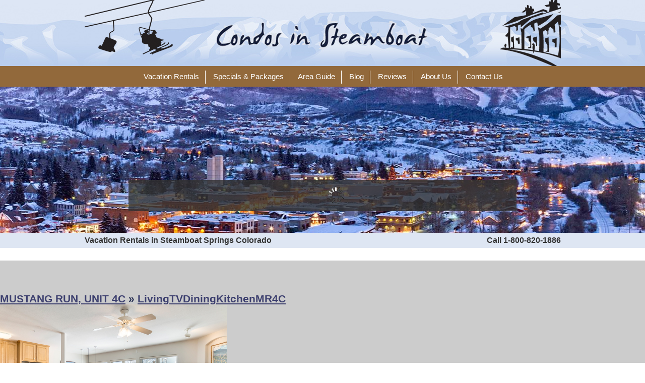

--- FILE ---
content_type: text/html; charset=UTF-8
request_url: https://www.condosinsteamboat.com/vacation-rentals/3-bedroom/mustang-run/attachment/livingtvdiningkitchenmr4c-2/
body_size: 10435
content:
<!DOCTYPE html>
<html><head>

<meta http-equiv="Content-Type" content="text/html; charset=utf-8" />
<meta http-equiv="X-UA-Compatible" content="IE=edge">
<meta name="viewport" content="width=device-width, initial-scale=1">


<link rel="profile" href="https://gmpg.org/xfn/11" />

<link rel="publisher" href="https://plus.google.com/CondosInSteamboat" /> 
<meta name="copyright" content="Copyright &copy; 
2007-2026  "/>
<link rel="pingback" href="https://www.condosinsteamboat.com/xmlrpc.php" />




<!-- MapPress Easy Google Maps Version:2.95 (https://www.mappresspro.com) -->

	  	<style>img:is([sizes="auto" i], [sizes^="auto," i]) { contain-intrinsic-size: 3000px 1500px }</style>
	
		<!-- All in One SEO 4.9.3 - aioseo.com -->
		<title>LivingTVDiningKitchenMR4C | Condos in Steamboat</title>
	<meta name="robots" content="max-image-preview:large" />
	<meta name="author" content="Kim"/>
	<link rel="canonical" href="https://www.condosinsteamboat.com/vacation-rentals/3-bedroom/mustang-run/attachment/livingtvdiningkitchenmr4c-2/" />
	<meta name="generator" content="All in One SEO (AIOSEO) 4.9.3" />
		<meta property="og:locale" content="en_US" />
		<meta property="og:site_name" content="Condos in Steamboat |" />
		<meta property="og:type" content="article" />
		<meta property="og:title" content="LivingTVDiningKitchenMR4C | Condos in Steamboat" />
		<meta property="og:url" content="https://www.condosinsteamboat.com/vacation-rentals/3-bedroom/mustang-run/attachment/livingtvdiningkitchenmr4c-2/" />
		<meta property="article:published_time" content="2019-12-28T12:11:28+00:00" />
		<meta property="article:modified_time" content="2019-12-28T12:11:28+00:00" />
		<meta name="twitter:card" content="summary" />
		<meta name="twitter:title" content="LivingTVDiningKitchenMR4C | Condos in Steamboat" />
		<script type="application/ld+json" class="aioseo-schema">
			{"@context":"https:\/\/schema.org","@graph":[{"@type":"BreadcrumbList","@id":"https:\/\/www.condosinsteamboat.com\/vacation-rentals\/3-bedroom\/mustang-run\/attachment\/livingtvdiningkitchenmr4c-2\/#breadcrumblist","itemListElement":[{"@type":"ListItem","@id":"https:\/\/www.condosinsteamboat.com#listItem","position":1,"name":"Home","item":"https:\/\/www.condosinsteamboat.com","nextItem":{"@type":"ListItem","@id":"https:\/\/www.condosinsteamboat.com\/vacation-rentals\/3-bedroom\/mustang-run\/attachment\/livingtvdiningkitchenmr4c-2\/#listItem","name":"LivingTVDiningKitchenMR4C"}},{"@type":"ListItem","@id":"https:\/\/www.condosinsteamboat.com\/vacation-rentals\/3-bedroom\/mustang-run\/attachment\/livingtvdiningkitchenmr4c-2\/#listItem","position":2,"name":"LivingTVDiningKitchenMR4C","previousItem":{"@type":"ListItem","@id":"https:\/\/www.condosinsteamboat.com#listItem","name":"Home"}}]},{"@type":"ItemPage","@id":"https:\/\/www.condosinsteamboat.com\/vacation-rentals\/3-bedroom\/mustang-run\/attachment\/livingtvdiningkitchenmr4c-2\/#itempage","url":"https:\/\/www.condosinsteamboat.com\/vacation-rentals\/3-bedroom\/mustang-run\/attachment\/livingtvdiningkitchenmr4c-2\/","name":"LivingTVDiningKitchenMR4C | Condos in Steamboat","inLanguage":"en-US","isPartOf":{"@id":"https:\/\/www.condosinsteamboat.com\/#website"},"breadcrumb":{"@id":"https:\/\/www.condosinsteamboat.com\/vacation-rentals\/3-bedroom\/mustang-run\/attachment\/livingtvdiningkitchenmr4c-2\/#breadcrumblist"},"author":{"@id":"https:\/\/www.condosinsteamboat.com\/author\/kim\/#author"},"creator":{"@id":"https:\/\/www.condosinsteamboat.com\/author\/kim\/#author"},"datePublished":"2019-12-28T05:11:28-07:00","dateModified":"2019-12-28T05:11:28-07:00"},{"@type":"Organization","@id":"https:\/\/www.condosinsteamboat.com\/#organization","name":"Condos in Steamboat","url":"https:\/\/www.condosinsteamboat.com\/"},{"@type":"Person","@id":"https:\/\/www.condosinsteamboat.com\/author\/kim\/#author","url":"https:\/\/www.condosinsteamboat.com\/author\/kim\/","name":"Kim","image":{"@type":"ImageObject","@id":"https:\/\/www.condosinsteamboat.com\/vacation-rentals\/3-bedroom\/mustang-run\/attachment\/livingtvdiningkitchenmr4c-2\/#authorImage","url":"https:\/\/secure.gravatar.com\/avatar\/eb35dd47d8f81c9c2b4670bb7cc70a196b88298b8941fe3f28ebcc51615d114c?s=96&d=mm&r=g","width":96,"height":96,"caption":"Kim"}},{"@type":"WebSite","@id":"https:\/\/www.condosinsteamboat.com\/#website","url":"https:\/\/www.condosinsteamboat.com\/","name":"Condos in Steamboat","inLanguage":"en-US","publisher":{"@id":"https:\/\/www.condosinsteamboat.com\/#organization"}}]}
		</script>
		<!-- All in One SEO -->

<link rel='dns-prefetch' href='//ajax.googleapis.com' />
<link rel='dns-prefetch' href='//fonts.googleapis.com' />
<link rel="alternate" type="application/rss+xml" title="Condos in Steamboat &raquo; LivingTVDiningKitchenMR4C Comments Feed" href="https://www.condosinsteamboat.com/vacation-rentals/3-bedroom/mustang-run/attachment/livingtvdiningkitchenmr4c-2/feed/" />
<script type="text/javascript">
/* <![CDATA[ */
window._wpemojiSettings = {"baseUrl":"https:\/\/s.w.org\/images\/core\/emoji\/16.0.1\/72x72\/","ext":".png","svgUrl":"https:\/\/s.w.org\/images\/core\/emoji\/16.0.1\/svg\/","svgExt":".svg","source":{"concatemoji":"https:\/\/www.condosinsteamboat.com\/wp-includes\/js\/wp-emoji-release.min.js?ver=6.8.3"}};
/*! This file is auto-generated */
!function(s,n){var o,i,e;function c(e){try{var t={supportTests:e,timestamp:(new Date).valueOf()};sessionStorage.setItem(o,JSON.stringify(t))}catch(e){}}function p(e,t,n){e.clearRect(0,0,e.canvas.width,e.canvas.height),e.fillText(t,0,0);var t=new Uint32Array(e.getImageData(0,0,e.canvas.width,e.canvas.height).data),a=(e.clearRect(0,0,e.canvas.width,e.canvas.height),e.fillText(n,0,0),new Uint32Array(e.getImageData(0,0,e.canvas.width,e.canvas.height).data));return t.every(function(e,t){return e===a[t]})}function u(e,t){e.clearRect(0,0,e.canvas.width,e.canvas.height),e.fillText(t,0,0);for(var n=e.getImageData(16,16,1,1),a=0;a<n.data.length;a++)if(0!==n.data[a])return!1;return!0}function f(e,t,n,a){switch(t){case"flag":return n(e,"\ud83c\udff3\ufe0f\u200d\u26a7\ufe0f","\ud83c\udff3\ufe0f\u200b\u26a7\ufe0f")?!1:!n(e,"\ud83c\udde8\ud83c\uddf6","\ud83c\udde8\u200b\ud83c\uddf6")&&!n(e,"\ud83c\udff4\udb40\udc67\udb40\udc62\udb40\udc65\udb40\udc6e\udb40\udc67\udb40\udc7f","\ud83c\udff4\u200b\udb40\udc67\u200b\udb40\udc62\u200b\udb40\udc65\u200b\udb40\udc6e\u200b\udb40\udc67\u200b\udb40\udc7f");case"emoji":return!a(e,"\ud83e\udedf")}return!1}function g(e,t,n,a){var r="undefined"!=typeof WorkerGlobalScope&&self instanceof WorkerGlobalScope?new OffscreenCanvas(300,150):s.createElement("canvas"),o=r.getContext("2d",{willReadFrequently:!0}),i=(o.textBaseline="top",o.font="600 32px Arial",{});return e.forEach(function(e){i[e]=t(o,e,n,a)}),i}function t(e){var t=s.createElement("script");t.src=e,t.defer=!0,s.head.appendChild(t)}"undefined"!=typeof Promise&&(o="wpEmojiSettingsSupports",i=["flag","emoji"],n.supports={everything:!0,everythingExceptFlag:!0},e=new Promise(function(e){s.addEventListener("DOMContentLoaded",e,{once:!0})}),new Promise(function(t){var n=function(){try{var e=JSON.parse(sessionStorage.getItem(o));if("object"==typeof e&&"number"==typeof e.timestamp&&(new Date).valueOf()<e.timestamp+604800&&"object"==typeof e.supportTests)return e.supportTests}catch(e){}return null}();if(!n){if("undefined"!=typeof Worker&&"undefined"!=typeof OffscreenCanvas&&"undefined"!=typeof URL&&URL.createObjectURL&&"undefined"!=typeof Blob)try{var e="postMessage("+g.toString()+"("+[JSON.stringify(i),f.toString(),p.toString(),u.toString()].join(",")+"));",a=new Blob([e],{type:"text/javascript"}),r=new Worker(URL.createObjectURL(a),{name:"wpTestEmojiSupports"});return void(r.onmessage=function(e){c(n=e.data),r.terminate(),t(n)})}catch(e){}c(n=g(i,f,p,u))}t(n)}).then(function(e){for(var t in e)n.supports[t]=e[t],n.supports.everything=n.supports.everything&&n.supports[t],"flag"!==t&&(n.supports.everythingExceptFlag=n.supports.everythingExceptFlag&&n.supports[t]);n.supports.everythingExceptFlag=n.supports.everythingExceptFlag&&!n.supports.flag,n.DOMReady=!1,n.readyCallback=function(){n.DOMReady=!0}}).then(function(){return e}).then(function(){var e;n.supports.everything||(n.readyCallback(),(e=n.source||{}).concatemoji?t(e.concatemoji):e.wpemoji&&e.twemoji&&(t(e.twemoji),t(e.wpemoji)))}))}((window,document),window._wpemojiSettings);
/* ]]> */
</script>
<link rel='stylesheet' id='theme-bootstrap-css' href='https://www.condosinsteamboat.com/wp-content/themes/steamboat/css/bootstrap.min.css?ver=1486502880' type='text/css' media='all' />
<link rel='stylesheet' id='theme-styles-css' href='https://www.condosinsteamboat.com/wp-content/themes/steamboat/style.css?ver=1759182724' type='text/css' media='all' />
<link rel='stylesheet' id='theme-navStyles-css' href='https://www.condosinsteamboat.com/wp-content/themes/steamboat/styleNav.css?ver=1513893497' type='text/css' media='all' />
<style id='wp-emoji-styles-inline-css' type='text/css'>

	img.wp-smiley, img.emoji {
		display: inline !important;
		border: none !important;
		box-shadow: none !important;
		height: 1em !important;
		width: 1em !important;
		margin: 0 0.07em !important;
		vertical-align: -0.1em !important;
		background: none !important;
		padding: 0 !important;
	}
</style>
<link rel='stylesheet' id='wp-block-library-css' href='https://www.condosinsteamboat.com/wp-includes/css/dist/block-library/style.min.css?ver=6.8.3' type='text/css' media='all' />
<style id='classic-theme-styles-inline-css' type='text/css'>
/*! This file is auto-generated */
.wp-block-button__link{color:#fff;background-color:#32373c;border-radius:9999px;box-shadow:none;text-decoration:none;padding:calc(.667em + 2px) calc(1.333em + 2px);font-size:1.125em}.wp-block-file__button{background:#32373c;color:#fff;text-decoration:none}
</style>
<link rel='stylesheet' id='mappress-leaflet-css' href='https://www.condosinsteamboat.com/wp-content/plugins/mappress-google-maps-for-wordpress/lib/leaflet/leaflet.css?ver=1.7.1' type='text/css' media='all' />
<link rel='stylesheet' id='mappress-css' href='https://www.condosinsteamboat.com/wp-content/plugins/mappress-google-maps-for-wordpress/css/mappress.css?ver=2.95' type='text/css' media='all' />
<link rel='stylesheet' id='aioseo/css/src/vue/standalone/blocks/table-of-contents/global.scss-css' href='https://www.condosinsteamboat.com/wp-content/plugins/all-in-one-seo-pack/dist/Lite/assets/css/table-of-contents/global.e90f6d47.css?ver=4.9.3' type='text/css' media='all' />
<style id='global-styles-inline-css' type='text/css'>
:root{--wp--preset--aspect-ratio--square: 1;--wp--preset--aspect-ratio--4-3: 4/3;--wp--preset--aspect-ratio--3-4: 3/4;--wp--preset--aspect-ratio--3-2: 3/2;--wp--preset--aspect-ratio--2-3: 2/3;--wp--preset--aspect-ratio--16-9: 16/9;--wp--preset--aspect-ratio--9-16: 9/16;--wp--preset--color--black: #000000;--wp--preset--color--cyan-bluish-gray: #abb8c3;--wp--preset--color--white: #ffffff;--wp--preset--color--pale-pink: #f78da7;--wp--preset--color--vivid-red: #cf2e2e;--wp--preset--color--luminous-vivid-orange: #ff6900;--wp--preset--color--luminous-vivid-amber: #fcb900;--wp--preset--color--light-green-cyan: #7bdcb5;--wp--preset--color--vivid-green-cyan: #00d084;--wp--preset--color--pale-cyan-blue: #8ed1fc;--wp--preset--color--vivid-cyan-blue: #0693e3;--wp--preset--color--vivid-purple: #9b51e0;--wp--preset--gradient--vivid-cyan-blue-to-vivid-purple: linear-gradient(135deg,rgba(6,147,227,1) 0%,rgb(155,81,224) 100%);--wp--preset--gradient--light-green-cyan-to-vivid-green-cyan: linear-gradient(135deg,rgb(122,220,180) 0%,rgb(0,208,130) 100%);--wp--preset--gradient--luminous-vivid-amber-to-luminous-vivid-orange: linear-gradient(135deg,rgba(252,185,0,1) 0%,rgba(255,105,0,1) 100%);--wp--preset--gradient--luminous-vivid-orange-to-vivid-red: linear-gradient(135deg,rgba(255,105,0,1) 0%,rgb(207,46,46) 100%);--wp--preset--gradient--very-light-gray-to-cyan-bluish-gray: linear-gradient(135deg,rgb(238,238,238) 0%,rgb(169,184,195) 100%);--wp--preset--gradient--cool-to-warm-spectrum: linear-gradient(135deg,rgb(74,234,220) 0%,rgb(151,120,209) 20%,rgb(207,42,186) 40%,rgb(238,44,130) 60%,rgb(251,105,98) 80%,rgb(254,248,76) 100%);--wp--preset--gradient--blush-light-purple: linear-gradient(135deg,rgb(255,206,236) 0%,rgb(152,150,240) 100%);--wp--preset--gradient--blush-bordeaux: linear-gradient(135deg,rgb(254,205,165) 0%,rgb(254,45,45) 50%,rgb(107,0,62) 100%);--wp--preset--gradient--luminous-dusk: linear-gradient(135deg,rgb(255,203,112) 0%,rgb(199,81,192) 50%,rgb(65,88,208) 100%);--wp--preset--gradient--pale-ocean: linear-gradient(135deg,rgb(255,245,203) 0%,rgb(182,227,212) 50%,rgb(51,167,181) 100%);--wp--preset--gradient--electric-grass: linear-gradient(135deg,rgb(202,248,128) 0%,rgb(113,206,126) 100%);--wp--preset--gradient--midnight: linear-gradient(135deg,rgb(2,3,129) 0%,rgb(40,116,252) 100%);--wp--preset--font-size--small: 13px;--wp--preset--font-size--medium: 20px;--wp--preset--font-size--large: 36px;--wp--preset--font-size--x-large: 42px;--wp--preset--spacing--20: 0.44rem;--wp--preset--spacing--30: 0.67rem;--wp--preset--spacing--40: 1rem;--wp--preset--spacing--50: 1.5rem;--wp--preset--spacing--60: 2.25rem;--wp--preset--spacing--70: 3.38rem;--wp--preset--spacing--80: 5.06rem;--wp--preset--shadow--natural: 6px 6px 9px rgba(0, 0, 0, 0.2);--wp--preset--shadow--deep: 12px 12px 50px rgba(0, 0, 0, 0.4);--wp--preset--shadow--sharp: 6px 6px 0px rgba(0, 0, 0, 0.2);--wp--preset--shadow--outlined: 6px 6px 0px -3px rgba(255, 255, 255, 1), 6px 6px rgba(0, 0, 0, 1);--wp--preset--shadow--crisp: 6px 6px 0px rgba(0, 0, 0, 1);}:where(.is-layout-flex){gap: 0.5em;}:where(.is-layout-grid){gap: 0.5em;}body .is-layout-flex{display: flex;}.is-layout-flex{flex-wrap: wrap;align-items: center;}.is-layout-flex > :is(*, div){margin: 0;}body .is-layout-grid{display: grid;}.is-layout-grid > :is(*, div){margin: 0;}:where(.wp-block-columns.is-layout-flex){gap: 2em;}:where(.wp-block-columns.is-layout-grid){gap: 2em;}:where(.wp-block-post-template.is-layout-flex){gap: 1.25em;}:where(.wp-block-post-template.is-layout-grid){gap: 1.25em;}.has-black-color{color: var(--wp--preset--color--black) !important;}.has-cyan-bluish-gray-color{color: var(--wp--preset--color--cyan-bluish-gray) !important;}.has-white-color{color: var(--wp--preset--color--white) !important;}.has-pale-pink-color{color: var(--wp--preset--color--pale-pink) !important;}.has-vivid-red-color{color: var(--wp--preset--color--vivid-red) !important;}.has-luminous-vivid-orange-color{color: var(--wp--preset--color--luminous-vivid-orange) !important;}.has-luminous-vivid-amber-color{color: var(--wp--preset--color--luminous-vivid-amber) !important;}.has-light-green-cyan-color{color: var(--wp--preset--color--light-green-cyan) !important;}.has-vivid-green-cyan-color{color: var(--wp--preset--color--vivid-green-cyan) !important;}.has-pale-cyan-blue-color{color: var(--wp--preset--color--pale-cyan-blue) !important;}.has-vivid-cyan-blue-color{color: var(--wp--preset--color--vivid-cyan-blue) !important;}.has-vivid-purple-color{color: var(--wp--preset--color--vivid-purple) !important;}.has-black-background-color{background-color: var(--wp--preset--color--black) !important;}.has-cyan-bluish-gray-background-color{background-color: var(--wp--preset--color--cyan-bluish-gray) !important;}.has-white-background-color{background-color: var(--wp--preset--color--white) !important;}.has-pale-pink-background-color{background-color: var(--wp--preset--color--pale-pink) !important;}.has-vivid-red-background-color{background-color: var(--wp--preset--color--vivid-red) !important;}.has-luminous-vivid-orange-background-color{background-color: var(--wp--preset--color--luminous-vivid-orange) !important;}.has-luminous-vivid-amber-background-color{background-color: var(--wp--preset--color--luminous-vivid-amber) !important;}.has-light-green-cyan-background-color{background-color: var(--wp--preset--color--light-green-cyan) !important;}.has-vivid-green-cyan-background-color{background-color: var(--wp--preset--color--vivid-green-cyan) !important;}.has-pale-cyan-blue-background-color{background-color: var(--wp--preset--color--pale-cyan-blue) !important;}.has-vivid-cyan-blue-background-color{background-color: var(--wp--preset--color--vivid-cyan-blue) !important;}.has-vivid-purple-background-color{background-color: var(--wp--preset--color--vivid-purple) !important;}.has-black-border-color{border-color: var(--wp--preset--color--black) !important;}.has-cyan-bluish-gray-border-color{border-color: var(--wp--preset--color--cyan-bluish-gray) !important;}.has-white-border-color{border-color: var(--wp--preset--color--white) !important;}.has-pale-pink-border-color{border-color: var(--wp--preset--color--pale-pink) !important;}.has-vivid-red-border-color{border-color: var(--wp--preset--color--vivid-red) !important;}.has-luminous-vivid-orange-border-color{border-color: var(--wp--preset--color--luminous-vivid-orange) !important;}.has-luminous-vivid-amber-border-color{border-color: var(--wp--preset--color--luminous-vivid-amber) !important;}.has-light-green-cyan-border-color{border-color: var(--wp--preset--color--light-green-cyan) !important;}.has-vivid-green-cyan-border-color{border-color: var(--wp--preset--color--vivid-green-cyan) !important;}.has-pale-cyan-blue-border-color{border-color: var(--wp--preset--color--pale-cyan-blue) !important;}.has-vivid-cyan-blue-border-color{border-color: var(--wp--preset--color--vivid-cyan-blue) !important;}.has-vivid-purple-border-color{border-color: var(--wp--preset--color--vivid-purple) !important;}.has-vivid-cyan-blue-to-vivid-purple-gradient-background{background: var(--wp--preset--gradient--vivid-cyan-blue-to-vivid-purple) !important;}.has-light-green-cyan-to-vivid-green-cyan-gradient-background{background: var(--wp--preset--gradient--light-green-cyan-to-vivid-green-cyan) !important;}.has-luminous-vivid-amber-to-luminous-vivid-orange-gradient-background{background: var(--wp--preset--gradient--luminous-vivid-amber-to-luminous-vivid-orange) !important;}.has-luminous-vivid-orange-to-vivid-red-gradient-background{background: var(--wp--preset--gradient--luminous-vivid-orange-to-vivid-red) !important;}.has-very-light-gray-to-cyan-bluish-gray-gradient-background{background: var(--wp--preset--gradient--very-light-gray-to-cyan-bluish-gray) !important;}.has-cool-to-warm-spectrum-gradient-background{background: var(--wp--preset--gradient--cool-to-warm-spectrum) !important;}.has-blush-light-purple-gradient-background{background: var(--wp--preset--gradient--blush-light-purple) !important;}.has-blush-bordeaux-gradient-background{background: var(--wp--preset--gradient--blush-bordeaux) !important;}.has-luminous-dusk-gradient-background{background: var(--wp--preset--gradient--luminous-dusk) !important;}.has-pale-ocean-gradient-background{background: var(--wp--preset--gradient--pale-ocean) !important;}.has-electric-grass-gradient-background{background: var(--wp--preset--gradient--electric-grass) !important;}.has-midnight-gradient-background{background: var(--wp--preset--gradient--midnight) !important;}.has-small-font-size{font-size: var(--wp--preset--font-size--small) !important;}.has-medium-font-size{font-size: var(--wp--preset--font-size--medium) !important;}.has-large-font-size{font-size: var(--wp--preset--font-size--large) !important;}.has-x-large-font-size{font-size: var(--wp--preset--font-size--x-large) !important;}
:where(.wp-block-post-template.is-layout-flex){gap: 1.25em;}:where(.wp-block-post-template.is-layout-grid){gap: 1.25em;}
:where(.wp-block-columns.is-layout-flex){gap: 2em;}:where(.wp-block-columns.is-layout-grid){gap: 2em;}
:root :where(.wp-block-pullquote){font-size: 1.5em;line-height: 1.6;}
</style>
<link rel='stylesheet' id='wp-lightbox-2.min.css-css' href='https://www.condosinsteamboat.com/wp-content/plugins/wp-lightbox-2/styles/lightbox.min.css?ver=1.3.4' type='text/css' media='all' />
<link rel='stylesheet' id='wpb-google-fonts-css' href='https://fonts.googleapis.com/css?family=Pinyon+Script&#038;ver=6.8.3' type='text/css' media='all' />
<script type="text/javascript" src="https://ajax.googleapis.com/ajax/libs/jquery/1.8.3/jquery.min.js" id="jquery-js"></script>
<link rel="https://api.w.org/" href="https://www.condosinsteamboat.com/wp-json/" /><link rel="alternate" title="JSON" type="application/json" href="https://www.condosinsteamboat.com/wp-json/wp/v2/media/8505" /><link rel="EditURI" type="application/rsd+xml" title="RSD" href="https://www.condosinsteamboat.com/xmlrpc.php?rsd" />
<meta name="generator" content="WordPress 6.8.3" />
<link rel='shortlink' href='https://www.condosinsteamboat.com/?p=8505' />
<link rel="alternate" title="oEmbed (JSON)" type="application/json+oembed" href="https://www.condosinsteamboat.com/wp-json/oembed/1.0/embed?url=https%3A%2F%2Fwww.condosinsteamboat.com%2Fvacation-rentals%2F3-bedroom%2Fmustang-run%2Fattachment%2Flivingtvdiningkitchenmr4c-2%2F" />
<link rel="alternate" title="oEmbed (XML)" type="text/xml+oembed" href="https://www.condosinsteamboat.com/wp-json/oembed/1.0/embed?url=https%3A%2F%2Fwww.condosinsteamboat.com%2Fvacation-rentals%2F3-bedroom%2Fmustang-run%2Fattachment%2Flivingtvdiningkitchenmr4c-2%2F&#038;format=xml" />

<!--BEGIN: TRACKING CODE MANAGER (v2.5.0) BY INTELLYWP.COM IN HEAD//-->
<script>(function() {
var _fbq = window._fbq || (window._fbq = []);
if (!_fbq.loaded) {
var fbds = document.createElement('script');
fbds.async = true;
fbds.src = '//connect.facebook.net/en_US/fbds.js';
var s = document.getElementsByTagName('script')[0];
s.parentNode.insertBefore(fbds, s);
_fbq.loaded = true;
}
_fbq.push(['addPixelId', '1831205817104076']);
})();
window._fbq = window._fbq || [];
window._fbq.push(['track', 'PixelInitialized', {}]);
</script>
<noscript><img height="1" width="1" alt="" src="https://www.facebook.com/tr?id=1831205817104076&ev=PixelInitialized" /></noscript>
<!--END: https://wordpress.org/plugins/tracking-code-manager IN HEAD//-->
<!--[if lt IE 9]>
<script src="https://www.condosinsteamboat.com/wp-content/themes/steamboat/js/html5.js" type="text/javascript"></script>
<![endif]-->
<!-- //scripts -->

	<script src="https://guest.rezstream.com/cdn/content/js/rezstreamLoader.min.js" type="text/javascript"></script>

	<script>
	rezStreamLoader.load({
		calElements: '#quick-submit',
		inlineMonths: 0,
		business: 'condos-in-steamboat-inc-co',
		showRates: true
	});
	</script>


<script>
	var _gaq = _gaq || [];
	_gaq.push(['_setAccount', 'UA-5204511-1']);
	_gaq.push(['_trackPageview']);
	(function() {
	var ga = document.createElement('script'); ga.type = 'text/javascript'; ga.async = true;
	ga.src = ('https:' == document.location.protocol ? 'https://ssl' : 'http://www') + '.google-analytics.com/ga.js';
	var s = document.getElementsByTagName('script')[0]; s.parentNode.insertBefore(ga, s);
	})();
</script>

<script>
(function($){ jQuery(document).ready(function($){ 
  $("#navmenu-h li,#navmenu-v li").hover( function() { $(this).addClass("iehover"); }, function() { $(this).removeClass("iehover"); } );
}); })(jQuery);
</script>

</head>

<body data-rsssl=1 class="attachment wp-singular attachment-template-default single single-attachment postid-8505 attachmentid-8505 attachment-jpeg wp-theme-steamboat metaslider-plugin">

<section class="topHeaderBar">
  <div class="container">
    <div class="row">
      <div class="col-xs-12 col-sm-12 col-md-12 col-lg-10 col-lg-offset-1">
      	<div class="relativewrap"><div class="hLeft"><img src="https://www.condosinsteamboat.com/wp-content/themes/steamboat/images/topHeader-left.png" /></div>
      	<div class="logo"><a href="https://www.condosinsteamboat.com"><img src="https://www.condosinsteamboat.com/wp-content/themes/steamboat/images/condos-steamboat.png" /></a></div>
        <div class="hRight"><img src="https://www.condosinsteamboat.com/wp-content/themes/steamboat/images/topHeader-right.png" /></div></div>
      </div>
    </div>
  </div>
</section>
<nav>
  <div class="container">
  	<div class="row">
      <div class="col-xs-12 col-sm-12 col-md-12 col-lg-10 col-lg-offset-1">
      	<div class="nav">
            <div class="navbar-header">
              <button type="button" class="navbar-toggle collapsed" data-toggle="collapse" data-target="#navbar-collapse-main" aria-expanded="false" aria-controls="navbar"> <span class="sr-only">Toggle navigation</span> <span class="icon-bar"></span> <span class="icon-bar"></span> <span class="icon-bar"></span> </button>
            </div>
            <div id="navbar-collapse-main" class="collapse navbar-collapsed">
              <ul id="menu-top-navigation" class="navmenu-v navbar-nav"><li id="menu-item-3575" class="menu-item menu-item-type-post_type menu-item-object-page"><a href="https://www.condosinsteamboat.com/vacation-rentals/"id="box5">Vacation Rentals</a></li>
<li id="menu-item-3574" class="menu-item menu-item-type-post_type menu-item-object-page"><a href="https://www.condosinsteamboat.com/our-specials/"id="box74">Specials &#038; Packages</a></li>
<li id="menu-item-3570" class="menu-item menu-item-type-post_type menu-item-object-page"><a href="https://www.condosinsteamboat.com/area-guide/"id="box518">Area Guide</a></li>
<li id="menu-item-3571" class="menu-item menu-item-type-post_type menu-item-object-page current_page_parent"><a href="https://www.condosinsteamboat.com/blog/"id="box529">Blog</a></li>
<li id="menu-item-9726" class="menu-item menu-item-type-post_type menu-item-object-page"><a href="https://www.condosinsteamboat.com/reviews/"id="box9695">Reviews</a></li>
<li id="menu-item-3569" class="menu-item menu-item-type-post_type menu-item-object-page"><a href="https://www.condosinsteamboat.com/about-us/"id="box530">About Us</a></li>
<li id="menu-item-3572" class="menu-item menu-item-type-post_type menu-item-object-page"><a href="https://www.condosinsteamboat.com/contact-us/"id="box533">Contact Us</a></li>
</ul>            </div>
            <ul id="menu-top-navigation-1" class="navmenu-h nav"><li id="menu-item-3575" class="menu-item menu-item-type-post_type menu-item-object-page menu-item-3575"><a href="https://www.condosinsteamboat.com/vacation-rentals/">Vacation Rentals</a></li>
<li id="menu-item-3574" class="menu-item menu-item-type-post_type menu-item-object-page menu-item-3574"><a href="https://www.condosinsteamboat.com/our-specials/">Specials &#038; Packages</a></li>
<li id="menu-item-3570" class="menu-item menu-item-type-post_type menu-item-object-page menu-item-3570"><a href="https://www.condosinsteamboat.com/area-guide/">Area Guide</a></li>
<li id="menu-item-3571" class="menu-item menu-item-type-post_type menu-item-object-page current_page_parent menu-item-3571"><a href="https://www.condosinsteamboat.com/blog/">Blog</a></li>
<li id="menu-item-9726" class="menu-item menu-item-type-post_type menu-item-object-page menu-item-9726"><a href="https://www.condosinsteamboat.com/reviews/">Reviews</a></li>
<li id="menu-item-3569" class="menu-item menu-item-type-post_type menu-item-object-page menu-item-3569"><a href="https://www.condosinsteamboat.com/about-us/">About Us</a></li>
<li id="menu-item-3572" class="menu-item menu-item-type-post_type menu-item-object-page menu-item-3572"><a href="https://www.condosinsteamboat.com/contact-us/">Contact Us</a></li>
</ul>        </div>
      </div>
    </div>
  </div>
</nav>
<section>
  <div class="jumbotron">
    <div class="relativewrap">
    	
            
                
        		

					<div class="floatbox">
				<div id="quick-submit">
					<img src="https://www.condosinsteamboat.com/wp-content/themes/steamboat/images/loader.gif" alt="Loading..." style="margin-left:auto;margin-right:auto;padding-top:6px;" />
				</div>
			</div> <!-- //floatbox -->
    	
        <div id="slideshowbanner" style="width:100% !important;background-image:url(https://www.condosinsteamboat.com/wp-content/themes/steamboat/images/bannerInt.jpg);"></div>

	</div></div>
</section>
<section class="lowHeaderBar">
  <div class="container">
  	<div class="row">
      <div class="col-xs-12 col-sm-12 col-md-12 col-lg-10 col-lg-offset-1">
      	<div class="location">Vacation Rentals in Steamboat Springs Colorado</div>
		<div class="phone">Call 1-800-820-1886</div>
      </div>
    </div>
  </div>
</section>
	<div id="content">

  
		<div class="nextandback">
			<div class="alignleft">&nbsp;</div>
			<div class="alignright">&nbsp;</div>
		</div>
		<div class="post" id="post-8505">
			<h2><a href="https://www.condosinsteamboat.com/vacation-rentals/3-bedroom/mustang-run/" rev="attachment">MUSTANG RUN, UNIT 4C</a> &raquo; <a href="https://www.condosinsteamboat.com/vacation-rentals/3-bedroom/mustang-run/attachment/livingtvdiningkitchenmr4c-2/" rel="bookmark" title="Permanent Link: LivingTVDiningKitchenMR4C">LivingTVDiningKitchenMR4C</a></h2>
			<div class="entry">
				<p class="smallattachment"><a href='https://www.condosinsteamboat.com/wp-content/uploads/LivingTVDiningKitchenMR4C-1.jpg' title='LivingTVDiningKitchenMR4C'><img src='https://www.condosinsteamboat.com/wp-content/uploads/LivingTVDiningKitchenMR4C-1.jpg' title='LivingTVDiningKitchenMR4C' alt='LivingTVDiningKitchenMR4C' width='450' /></a><br />LivingTVDiningKitchenMR4C-1.jpg</p>

				
				
				<p class="postmetadata alt">
					<small>
						This entry was posted
						 
						on Saturday, December 28th, 2019 at 5:11 am						and is filed under .
						You can follow any responses to this entry through the <a href="https://www.condosinsteamboat.com/vacation-rentals/3-bedroom/mustang-run/attachment/livingtvdiningkitchenmr4c-2/feed/">RSS 2.0</a> feed. 

													You can skip to the end and leave a response. Pinging is currently not allowed.

						
					</small>
				</p>

			</div>
		</div>

	
<!-- You can start editing here. -->


   
		<!-- If comments are open, but there are no comments. -->

	 


<h3 id="respond">Leave a Reply</h3>


<form action="https://www.condosinsteamboat.com/wp-comments-post.php" method="post" id="commentform">


<p><input type="text" name="author" id="author" value="" size="22" tabindex="1" />
<label for="author"><small>Name (required)</small></label></p>

<p><input type="text" name="email" id="email" value="" size="22" tabindex="2" />
<label for="email"><small>Mail (will not be published) (required)</small></label></p>

<p><input type="text" name="url" id="url" value="" size="22" tabindex="3" />
<label for="url"><small>Website</small></label></p>


<!--<p><small><strong>XHTML:</strong> You can use these tags: &lt;a href=&quot;&quot; title=&quot;&quot;&gt; &lt;abbr title=&quot;&quot;&gt; &lt;acronym title=&quot;&quot;&gt; &lt;b&gt; &lt;blockquote cite=&quot;&quot;&gt; &lt;cite&gt; &lt;code&gt; &lt;del datetime=&quot;&quot;&gt; &lt;em&gt; &lt;i&gt; &lt;q cite=&quot;&quot;&gt; &lt;s&gt; &lt;strike&gt; &lt;strong&gt; </small></p>-->

<p><textarea name="comment" id="comment" cols="100%" rows="10" tabindex="4"></textarea></p>

<p><input name="submit" type="submit" id="submit" tabindex="5" value="Submit Comment" />
<input type="hidden" name="comment_post_ID" value="8505" />
</p>

</form>



	
	</div>

<!-- footer -->
<section>
  <div class="container-fluid">
    <div class="row">
      <div class="col">

        <div id="footer">
          <p>Condos in Steamboat, Inc.&nbsp;&nbsp;|&nbsp;&nbsp;Kim and Dan Filler<span class="hidden-md-block">&nbsp;&nbsp;|&nbsp;&nbsp;</span><span class="make-md-block">63 Park Place, Steamboat Springs, CO 80487<span class="forceblock"><span class="forcehidden">&nbsp;&nbsp;|&nbsp;&nbsp;</span>(970) 879-5351&nbsp;&nbsp;|&nbsp;&nbsp;1-800-820-1886</span></span></p><br />
        </div>

		<div id="blizz" style="margin-top:10px;">hosted by <a href="http://www.mlcmmhosting.com/">mlcmultimedia</a></div>
        
      </div>
    </div>
  </div>
</section>

<!-- footer end -->

<script type="speculationrules">
{"prefetch":[{"source":"document","where":{"and":[{"href_matches":"\/*"},{"not":{"href_matches":["\/wp-*.php","\/wp-admin\/*","\/wp-content\/uploads\/*","\/wp-content\/*","\/wp-content\/plugins\/*","\/wp-content\/themes\/steamboat\/*","\/*\\?(.+)"]}},{"not":{"selector_matches":"a[rel~=\"nofollow\"]"}},{"not":{"selector_matches":".no-prefetch, .no-prefetch a"}}]},"eagerness":"conservative"}]}
</script>
<script type="text/javascript" id="wp-jquery-lightbox-js-extra">
/* <![CDATA[ */
var JQLBSettings = {"fitToScreen":"1","resizeSpeed":"200","displayDownloadLink":"0","navbarOnTop":"0","loopImages":"","resizeCenter":"","marginSize":"0","linkTarget":"","help":"","prevLinkTitle":"previous image","nextLinkTitle":"next image","prevLinkText":"\u00ab Previous","nextLinkText":"Next \u00bb","closeTitle":"close image gallery","image":"Image ","of":" of ","download":"Download","jqlb_overlay_opacity":"80","jqlb_overlay_color":"#000000","jqlb_overlay_close":"1","jqlb_border_width":"10","jqlb_border_color":"#ffffff","jqlb_border_radius":"0","jqlb_image_info_background_transparency":"100","jqlb_image_info_bg_color":"#ffffff","jqlb_image_info_text_color":"#000000","jqlb_image_info_text_fontsize":"10","jqlb_show_text_for_image":"1","jqlb_next_image_title":"next image","jqlb_previous_image_title":"previous image","jqlb_next_button_image":"https:\/\/www.condosinsteamboat.com\/wp-content\/plugins\/wp-lightbox-2\/styles\/images\/next.gif","jqlb_previous_button_image":"https:\/\/www.condosinsteamboat.com\/wp-content\/plugins\/wp-lightbox-2\/styles\/images\/prev.gif","jqlb_maximum_width":"","jqlb_maximum_height":"","jqlb_show_close_button":"1","jqlb_close_image_title":"close image gallery","jqlb_close_image_max_heght":"22","jqlb_image_for_close_lightbox":"https:\/\/www.condosinsteamboat.com\/wp-content\/plugins\/wp-lightbox-2\/styles\/images\/closelabel.gif","jqlb_keyboard_navigation":"1","jqlb_popup_size_fix":"0"};
/* ]]> */
</script>
<script type="text/javascript" src="https://www.condosinsteamboat.com/wp-content/plugins/wp-lightbox-2/js/dist/wp-lightbox-2.min.js?ver=1.3.4.1" id="wp-jquery-lightbox-js"></script>
<script type="text/javascript" src="https://www.condosinsteamboat.com/wp-content/themes/steamboat/js/bootstrap.min.js?ver=6.8.3" id="theme-bootstrap-js"></script>
</body>
</html>

--- FILE ---
content_type: text/css
request_url: https://www.condosinsteamboat.com/wp-content/themes/steamboat/styleNav.css?ver=1513893497
body_size: 1002
content:
/**/
nav {background-color:#92693b;}
ul.navmenu-h li ul li a {
	padding-left: 12px;
	color: #FFF3C4;
	text-align: left;
}
ul.navmenu-h ul ul,ul.navmenu-h ul ul ul { top: 0; left: 100%; }
ul.navmenu-h {
	list-style: none;
	margin-top: 0px;
	margin-right: auto;
	margin-bottom: 0;
	margin-left: auto;
	text-align: center;
	display: table !important;
	padding-top: 9px !important;
	padding-right: 0;
	padding-bottom: 6px !important;
	padding-left: 0;
}

ul.navmenu-h li {
	float: left;
	position: relative;
	z-index: 9999;
	padding-top: 4px;
	padding-right: 12px;
	padding-bottom: 0px;
	padding-left: 15px;
	text-align: center;
	margin: 0px;
	border-right: 1px solid #fff;
}
ul.navmenu-h li:last-child {border-right: 0px solid #fff;}
ul.navmenu-h li.first-menu-item {
	background-image: none;
	margin-left: 0px;
	padding-left: 0px;
}
ul.navmenu-h li ul {
	width: 260px; /* Sub Menu Width */
	margin: 0px !important;
	list-style: none;
	display: none;
	position: absolute;
	top: 20px;
	left: 0px;
	z-index: 9999;
	padding-top: 15px;
	padding-right: 0px;
	padding-bottom: 5px;
	padding-left: 0px;
	background-color: #116C7F;
}
ul.navmenu-h li ul li{
	width: 260px;
	display: block;
	margin: 0px;
	float: left;
	background-color: #116C7F;
	background-image: none;
	position: relative;
	padding-top: 0px;
	padding-right: 0px;
	padding-bottom: 6px;
	padding-left: 6px;
}
ul.navmenu-h li ul li ul {
	left: 260px;
	top: 0px;
}

/* Root Menu */
ul.navmenu-h li a {
	display: block;
	color: #FFF;
	text-decoration: none;
	height: 22px;
	font-size: 15px;
	font-weight: normal;
	margin: 0px;
	padding-top:0px;
	line-height: 15px;
	/*text-shadow:0px 0px 5px #368493;*/
	padding-right: 0px;
	padding-bottom: 0px;
	padding-left: 0px;
}
ul.navmenu-h.nav>li>a:focus {background-color: transparent !important;}
ul.navmenu-h ul li a {
	float: left;
	display: block;
	color: #FFF;
	text-decoration: none;
	height: 1%;
	padding-top: 0px;
	padding-right: 15px;
	padding-bottom: 0px;
	padding-left: 15px;
	margin-top: 0px;
	margin-right: 0px;
	margin-bottom: 0px;
	margin-left: 0px;
	font: bold 12px Arial, Helvetica, sans-serif;
}

/* Root Menu Hover Persistence */
ul.navmenu-h a:hover,ul.navmenu-h li:hover a,ul.navmenu-h li.iehover a {
	color: #f5f5f5;
	background-color: transparent !important;
}
ul.navmenu-h li ul li a{
	color: #fff !important;
	text-decoration: none !important;
	font-size: 12px !important;
	/*width: 180px !important;*/
}
ul.navmenu-h li ul li a:hover {
	color: #ffcc00 !important;
	text-decoration: none !important;
	font-size: 12px !important;
}
/* Root CONTACT Menu Hover Persistence */
ul.navmenu-h .darkbg a:hover,ul.navmenu-h .darkbg li:hover a,ul.navmenu-h .darkbg li.iehover a {
	color: #f5f5f5;
}

/* 2nd Menu */
ul.navmenu-h li:hover li a,ul.navmenu-h li.iehover li a {
	float: none;
	background-color: #116C7F !important;
}

/* 2nd Menu Hover Persistence */
ul.navmenu-h li:hover li a:hover,ul.navmenu-h li:hover li:hover a,ul.navmenu-h li.iehover li a:hover,ul.navmenu-h li.iehover li.iehover a {
	background-color: #116C7F;
}

/* 3rd Menu */
ul.navmenu-h li:hover li:hover li a,ul.navmenu-h li.iehover li.iehover li a {
 background: #999;
}

/* 3rd Menu Hover Persistence */
ul.navmenu-h li:hover li:hover li a:hover,ul.navmenu-h li:hover li:hover li:hover a,ul.navmenu-h li.iehover li.iehover li a:hover,ul.navmenu-h li.iehover li.iehover li.iehover a {
 background: #666;
}

/* 4th Menu */
ul.navmenu-h li:hover li:hover li:hover li a,ul.navmenu-h li.iehover li.iehover li.iehover li a {
 background: #666;
}

/* 4th Menu Hover */
ul.navmenu-h li:hover li:hover li:hover li a:hover,ul.navmenu-h li.iehover li.iehover li.iehover li a:hover {
 background: #333;
}

/* Hover Function - Do Not Move */
ul.navmenu-h li:hover ul ul,ul.navmenu-h li:hover ul ul ul,ul.navmenu-h li.iehover ul ul,ul.navmenu-h li.iehover ul ul ul { display: none; }
ul.navmenu-h li:hover ul,ul.navmenu-h ul li:hover ul,ul.navmenu-h ul ul li:hover ul,ul.navmenu-h li.iehover ul,ul.navmenu-h ul li.iehover ul,ul.navmenu-h ul ul li.iehover ul { display: block; }

@media only screen and (max-width: 991px) {

.navbar-header {display:block;position:relative;width:100%;height:44px;}
.navmenu-h.nav {display:none !important;}

.navbar-toggle {border: 1px solid #3b3a3c;border-radius: 0px;}
.navbar-toggle .icon-bar {background-color:#fff;width: 28px;height: 4px;}

.navbar-collapsed {padding-right: 5%;padding-left: 5%;background-color:#3b3a3c;position:absolute;top:56px;right:0px;width:100%;z-index:9999;}

.navbar-nav {margin: 0px -15px 0px -15px;}
ul.navmenu-v {margin: 12px 0 0;padding: 0;list-style: none;}
ul.navmenu-v li {display: block;padding: 0px;margin: 0px;margin-bottom: 16px;float:none;}
ul.navmenu-v ul {margin: 0px;list-style: none;padding: 0px;}
ul.navmenu-v ul li {padding: 5px 0px 0px 0px;margin: 0px;}
ul.navmenu-v a {display: block;padding: 0px;margin: 0px;color: #fff;text-transform: uppercase;font-size: 15px;line-height: 13px;text-decoration: none;font-weight: bold;}
ul.navmenu-v a:hover, ul.navmenu-v li.current_page_item a, ul.navmenu-v li.current-menu-ancestor a {text-decoration: underline;}
ul.navmenu-v li.highlight a {color: #d5c857;}
ul.navmenu-v ul li a {display: block;text-decoration: none;height: 1%;margin: 0px;padding: 3px 0px 3px 0px;font-size: 11px;color: #FFF;}
ul.navmenu-v li.current_page_item ul li a {color: #FFF;}
ul.navmenu-v li.current_page_item ul li a:hover {color: #CCC;}
ul.navmenu-v a:hover, ul.navmenu-v li:hover a, ul.navmenu-v li.iehover a {color: #e66f00;}
ul.navmenu-v li:hover li a, ul.navmenu-v li.iehover li a {color: #ccc!important;}

}